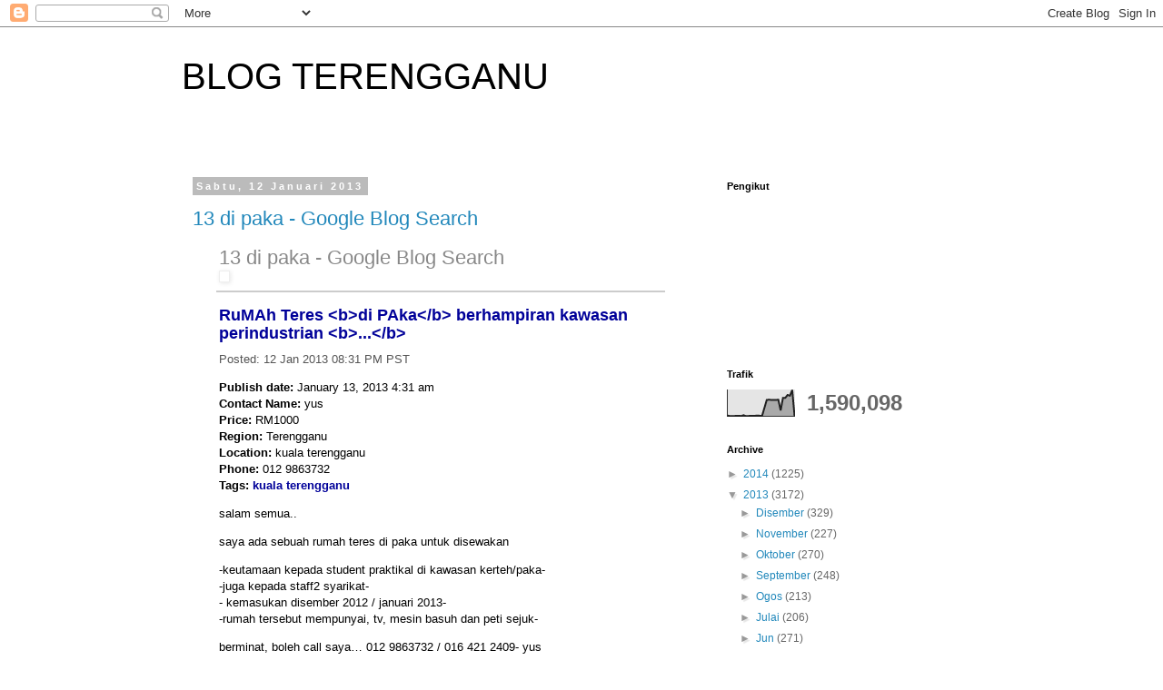

--- FILE ---
content_type: text/html; charset=UTF-8
request_url: https://blog-terengganu.blogspot.com/b/stats?style=BLACK_TRANSPARENT&timeRange=ALL_TIME&token=APq4FmB3UVQN4qv4WZ8vzRVI6aWOpv1BusDj4tL62LJ2Mmgb4UUnTcyvmAn2SpTlwYiYKeAuK_vC3cyF_X990o7CuucxIC39PA
body_size: -30
content:
{"total":1590098,"sparklineOptions":{"backgroundColor":{"fillOpacity":0.1,"fill":"#000000"},"series":[{"areaOpacity":0.3,"color":"#202020"}]},"sparklineData":[[0,3],[1,1],[2,1],[3,1],[4,2],[5,2],[6,1],[7,4],[8,1],[9,1],[10,2],[11,2],[12,2],[13,3],[14,2],[15,2],[16,32],[17,62],[18,63],[19,62],[20,62],[21,62],[22,63],[23,22],[24,70],[25,70],[26,81],[27,78],[28,100],[29,0]],"nextTickMs":133333}